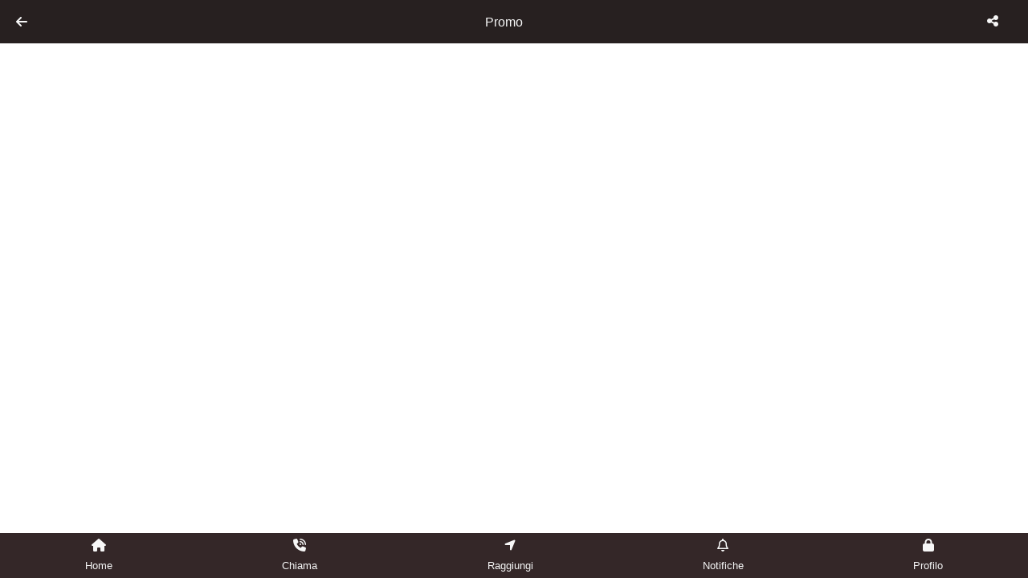

--- FILE ---
content_type: text/html; charset=UTF-8
request_url: https://rebeccabettinioperaosteopata.2digitalpartners.com/app/promo52.htm
body_size: 3659
content:
<!DOCTYPE html>
<html lang="IT">
<head>
<meta charset="UTF-8">
<meta name="description" content="Rebecca Bettini opera osteopata - Opera - rebeccabettinioperaosteopata.2digitalpartners.com/app" >
<meta name="keywords" content="Rebecca Bettini opera osteopata Opera" >
<meta name="revisit-after" content="10 days" >
<title>Rebecca Bettini opera osteopata</title>

<!--<link rel="stylesheet" href="https://pro.fontawesome.com/releases/v5.13.0/css/all.css" integrity="sha384-IIED/eyOkM6ihtOiQsX2zizxFBphgnv1zbe1bKA+njdFzkr6cDNy16jfIKWu4FNH" crossorigin="anonymous">-->
<script src="https://kit.fontawesome.com/bef7eec11b.js" crossorigin="anonymous"></script>
<script  src="https://code.jquery.com/jquery-3.4.1.min.js"  integrity="sha256-CSXorXvZcTkaix6Yvo6HppcZGetbYMGWSFlBw8HfCJo="  crossorigin="anonymous"></script>
<link rel="stylesheet" href="https://stackpath.bootstrapcdn.com/bootstrap/4.3.1/css/bootstrap.min.css" integrity="sha384-ggOyR0iXCbMQv3Xipma34MD+dH/1fQ784/j6cY/iJTQUOhcWr7x9JvoRxT2MZw1T" crossorigin="anonymous">
<script src="https://cdnjs.cloudflare.com/ajax/libs/popper.js/1.14.7/umd/popper.min.js" integrity="sha384-UO2eT0CpHqdSJQ6hJty5KVphtPhzWj9WO1clHTMGa3JDZwrnQq4sF86dIHNDz0W1" crossorigin="anonymous"></script>
<script src="https://stackpath.bootstrapcdn.com/bootstrap/4.3.1/js/bootstrap.min.js" integrity="sha384-JjSmVgyd0p3pXB1rRibZUAYoIIy6OrQ6VrjIEaFf/nJGzIxFDsf4x0xIM+B07jRM" crossorigin="anonymous"></script><link href="../css/icofont.min.css" rel="stylesheet">
<link rel="stylesheet" href="../css/stili.css?v=4.5" type="text/css" >
<script>
var fuso_options = {dateStyle: "short", timeStyle: "short", timeZone: "Europe/Rome"};

$(document).ready(function(){
	window.onbeforeunload  = function() {
		$("#onunload").show();
		setTimeout(() => {$("#onunload").hide();}, 1000)
	};
	$("#onunload").click(function() {
		$("#onunload").hide();
	});
});

$(document).on("click", ".modal-backdrop", function(e) {
	$("#menu_lateral").modal("hide");
});
</script>
<meta name="theme-color" content="#">
<meta name="mobile-web-app-capable" content="yes">
<meta name="apple-mobile-web-app-capable" content="yes">
<meta name="apple-mobile-web-app-status-bar-style" content="#">

<link rel="apple-touch-icon" sizes="180x180" href="../icone/apple-touch-icon.png">
<link rel="icon" type="image/png" sizes="32x32" href="../icone/favicon-32x32.png">
<link rel="icon" type="image/png" sizes="16x16" href="../icone/favicon-16x16.png">
<link rel="mask-icon" href="../icone/safari-pinned-tab.svg" color="#5bbad5">
<link rel="shortcut icon" href="../icone/favicon.ico">
<meta name="msapplication-TileColor" content="#">
<meta name="msapplication-config" content="../icone/browserconfig.xml">
<link rel="manifest" href="../manifest.json">
<script type="text/javascript" src="../sw.js?v=4.5"></script>

<script>
if ("serviceWorker" in navigator) {
    //console.log("Will the service worker register?");
    navigator.serviceWorker.register("../sw.js?v=4.5")
      .then(function(reg){
        //console.log("YES");
     }).catch(function(err) {
        //console.log("No - Errore:", err)
    });
 }
</script>

<meta name="viewport" content="width=device-width, initial-scale=1, maximum-scale=1.0, minimum-scale=1.0, user-scalable=no" >
  <link href="https://fonts.googleapis.com/css?family=PT+Sans:700&display=swap" rel="stylesheet">
		<link rel="stylesheet" href="../scripts/simplelightbox/simplelightbox.min.css">
		<script src="../scripts/simplelightbox/simple-lightbox.min.js"></script>
		<script>
		$(function(){
		var $gallery = $(".volantino").simpleLightbox();
		});
		</script>
		
<style>

	#menu_lateral .modal-body span {text-transform: uppercase;}	
	#menu_lateral .modal-body i {color:#ffffff;}	
	#menu_lateral li a.nav-link{padding:0; margin:0;}
	#menu_lateral .modal-body i {min-width:40px !important; width:40px; height:40px; background:#272020; margin:0 15px 10px 10px; border-radius: 50%; line-height: 40px;font-size: 110%;}	
	.home_icon_div a {margin:.75em;}
	.colore_sfondo_bottoni {background-color:#ffffff !important;}
	.colore_sfondo_bottoni_inverso {color:#ffffff !important;} 	
	.colore_testo_app {color:#000000 !important;}
	.colore_sfondo_inverso {background-color:#000000 !important;}	
	.colore_testo_app i{color:#637eff !important;}	
	.colore_pulsante_menu {color:#000000 !important;}	
	.modal_menu a,.modal_menu .close,.modal-header .close,.modal_menu .btn {color:#f0ded1 !important; }	
	.modal_menu,.modal_menu .modal-content,.modal_menu .modal-content .modal-footer,.modal_menu .list-group-item {background-color:#272020 !important; }	
	.modal_menu .modal-header .close,.modal_menu .modal-header a,#menu_top,#menu_top a,#menu_top .btn,.carrello-ordine-button,.modal-header .close {color:#f7f7f7 !important; }
	.modal_menu .modal-header,#menu_top{background-color:#272020 !important; border-color: #272020; }
	.modal_page .bg-transparent,.pagina-menu-style-0 .modal-content,.pagina-menu-style-0 .modal-content .cartella-return,.pagina-menu-style-0 .modal-content .modal-header .close  {color:#C28C4B !important; }
	#prenota .modal-content,#prenota .modal-content .modal-header .close {color:#212529 !important;}
	.modal_page .modal-content {color:#C28C4B !important; }
	.pie_mobile a {color:#f7f7f7 !important;}	
	.pie_mobile {background-color:#342728 !important;}	
	.cambia_sede_btn {color:#ffffff !important; }
	
	.cambia_sede_btn {background-color:#342728 !important; }
	
@media (min-width: 576px){

}
</style>

</head>
<body><div style="display:none;" id="onunload" class="w-100 h-100 text-center position-fixed pagination-centered text-white"><i class="fa fa-spinner fa-pulse fa-3x fa-fw mt-5"></i></div><div class="fixed-top"><div class="card-header text-center py-2 d-flex flex-row bg-secondary" id="menu_top"><div class="d-flex justify-content-between"><a href="https://rebeccabettinioperaosteopata.2digitalpartners.com/app/" class="btn shadow-none lead px-0 pt-2 " ><i class="fas fa-arrow-left"></i>&nbsp;</a></div><div class="flex-fill pt-2 ">Promo</div><div class="d-flex justify-content-between px-0  menu_top_right"><button type="button" class="btn shadow-none" data-toggle="modal" data-target="#condividi_div" aria-pressed="true" aria-controls="condividi_div" aria-expanded="false" aria-label="CONDIVIDI"><i class="fas fa-share-alt "></i>&nbsp;</button></div></div></div><div class="fondo">
<div id="foto_pagina_singola" class="carousel slide" data-ride="carousel" data-interval="3500">
             <ol class="carousel-indicators">                </ol>
      <div class="carousel-inner"></div>
      <a class="carousel-control-prev" href="#foto_pagina_singola" role="button" data-slide="prev">
          <span class="carousel-control-prev-icon" aria-hidden="true"></span>
          <span class="sr-only">precedente</span>
      </a>
      <a class="carousel-control-next" href="#foto_pagina_singola" role="button" data-slide="next">
          <span class="carousel-control-next-icon" aria-hidden="true"></span>
          <span class="sr-only">seguente</span>
      </a>
  </div> 
      <div class="card-body px-3">
	  
          <div class="card-text mb-2"><div class="text-center d-flex mx-auto fixed-bottom px-3 pb-1" id="contattaci_adesso"></div></div></div></div><div class="spazio-bottoni"></div><!-- Modal Menu -->
<div class="modal fade rounded-0 modal_menu  bg-white" id="condividi_div" tabindex="-1" role="dialog" aria-labelledby="condividi_div" aria-hidden="true" style="display:none;" >
  <div class="modal-dialog m-0" role="document">
    <div class="modal-content h-100 border-0 text-secondary">
      <div class="modal-header">
        <h5 class="modal-title">Condividi <i class="fas fa-share-alt"></i></h5>
        <button type="button" class="close" data-dismiss="modal" aria-label="Close" aria-pressed="true"><i class="fas fa-times"></i>&nbsp;</button>
      </div>
      <div class="modal-body"><div class="row row-cols-3 text-center">
<div class="col py-4"><a href="https://twitter.com/intent/tweet?original_referer=https://rebeccabettinioperaosteopata.2digitalpartners.com/app/promo52.htm&ref_src=twsrc%5Etfw&text=Rebecca+Bettini+opera+osteopata+-+Promo%0A&tw_p=tweetbutton&url=https://rebeccabettinioperaosteopata.2digitalpartners.com/app/promo52.htm" target="blank"><i class="fab fa-twitter fa-2x rounded-circle text-white circle-icon" style="background:#00acee"></i><br>Twitter</a></div>
<div class="col py-4"><a href="https://www.facebook.com/sharer.php?u=https://rebeccabettinioperaosteopata.2digitalpartners.com/app/promo52.htm" target="blank"><i class="fab fa-facebook fa-2x rounded-circle text-white circle-icon" style="background:#3b5998"></i><br>Facebook</a></div>
<div class="col py-4"><a href="whatsapp://send?text=%2ARebecca%20Bettini%20opera%20osteopata%20-%20Promo%2A%20%0Ahttps://rebeccabettinioperaosteopata.2digitalpartners.com/app/promo52.htm" data-action="share/whatsapp/share"><i class="fab fa-whatsapp fa-2x rounded-circle text-white circle-icon" style="background:#25D366"></i><br>Whatsapp</a></div>
<div class="col py-4"><a href="fb-messenger://share/?link=https://rebeccabettinioperaosteopata.2digitalpartners.com/app/promo52.htm&app_id=1143759889013468"><i class="fab fa-facebook-messenger fa-2x rounded-circle text-white circle-icon" style="background:#0078FF"></i><br>Messanger</a></div>
<div class="col py-4"><a href="mailto:?subject=Rebecca%20Bettini%20opera%20osteopata%20-%20Promo&body=Rebecca Bettini opera osteopata - Promo 
https://rebeccabettinioperaosteopata.2digitalpartners.com/app/promo52.htm"><i class="far fa-envelope fa-2x rounded-circle text-white circle-icon" style="background:#F64536"></i><br>E-mail</a></div>
<div class="col py-4"><a href="https://t.me/share/url?url=https://rebeccabettinioperaosteopata.2digitalpartners.com/app/promo52.htm&text=Rebecca%20Bettini%20opera%20osteopata%20-%20Promo"><i class="fab fa-telegram fa-2x rounded-circle text-white circle-icon" style="background:#0088cc"></i><br>Telegram</a></div>

<!--
<div class="col"><a href="#" onclick=" const  dummy = document.createElement('input');document.body.appendChild(dummy);dummy.setAttribute('value', 'https://rebeccabettinioperaosteopata.2digitalpartners.com/app/promo52.htm'); dummy.select();document.execCommand('copy');document.body.removeChild(dummy); "><i class="far fa-copy"></i><br>Copia Link</a></div>
-->
</div></div>
    </div>
  </div>
</div></div> <div class="fixed-bottom bg-white pie_mobile">
				<ul class="nav nav-pills nav-fill"><li class="nav-item text-center px-1"><a href="https://rebeccabettinioperaosteopata.2digitalpartners.com/app/" class="d-block rounded  py-1"><i class="fas fa-home mb-0" aria-hidden="true"></i><br><span class="small mt-0">Home</span></a></li><li class="nav-item text-center px-1"><a href="tel:393925955733" class="d-block rounded  py-1"><i class="fas fa-phone-volume mb-0" aria-hidden="true"></i><br><span class="small mt-0">Chiama</span></a></li><li class="nav-item text-center px-1"><a href="https://maps.google.com/?q=45.3737765%209.2110333" class="d-block rounded  py-1"><i class="fas fa-location-arrow mb-0" aria-hidden="true"></i><br><span class="small mt-0">Raggiungi</span></a></li><li class="nav-item text-center px-1"><a href="notifiche.html" class="d-block rounded  py-1"><i class="far fa-bell mb-0" aria-hidden="true"></i><br><span class="small mt-0">Notifiche</span></a></li><li class="nav-item text-center px-1"><a href="area-riservata.html" class="d-block rounded  py-1"><i class="fas fa-lock mb-0" aria-hidden="true"></i><br><span class="small mt-0">Profilo</span></a></li>
				</ul>
		</div>
</body>
</html>
